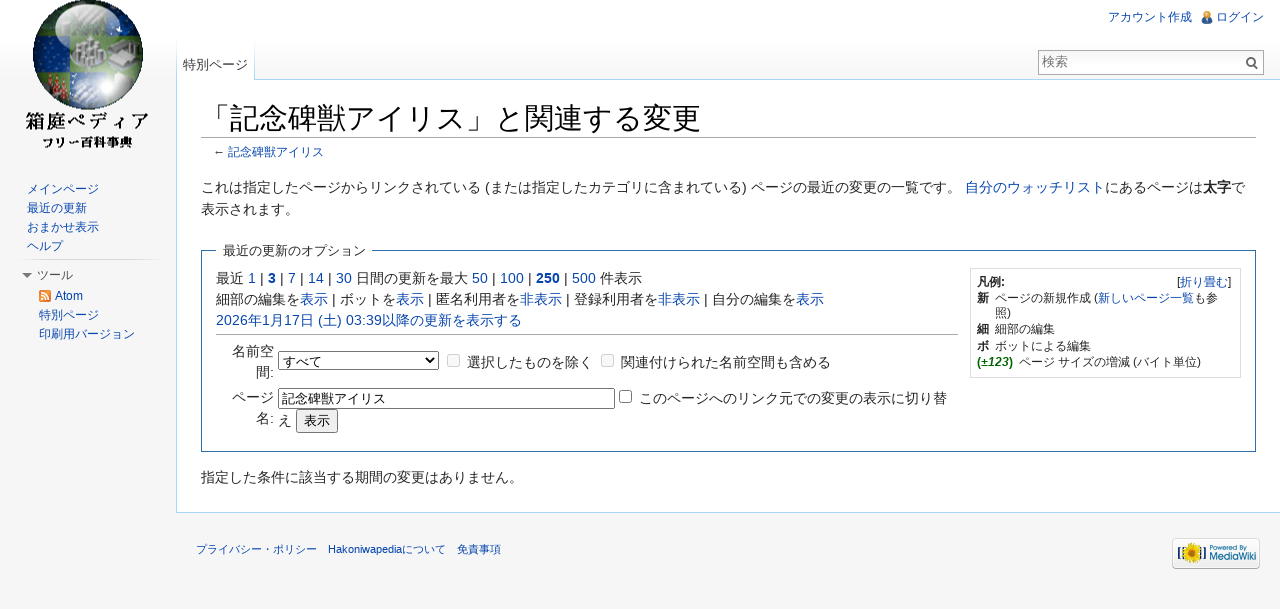

--- FILE ---
content_type: text/html; charset=UTF-8
request_url: https://hakopedia.uhyohyo.net/w/index.php?title=%E7%89%B9%E5%88%A5:%E9%96%A2%E9%80%A3%E3%83%9A%E3%83%BC%E3%82%B8%E3%81%AE%E6%9B%B4%E6%96%B0%E7%8A%B6%E6%B3%81&hideminor=1&hidemyself=1&days=3&limit=250&target=%E8%A8%98%E5%BF%B5%E7%A2%91%E7%8D%A3%E3%82%A2%E3%82%A4%E3%83%AA%E3%82%B9
body_size: 5990
content:
<!DOCTYPE html>
<html lang="ja" dir="ltr" class="client-nojs">
<head>
<meta charset="UTF-8" />
<title>「記念碑獣アイリス」と関連する変更 - Hakoniwapedia</title>
<meta http-equiv="X-UA-Compatible" content="IE=EDGE" />
<meta name="generator" content="MediaWiki 1.23.5" />
<meta name="robots" content="noindex,nofollow" />
<link rel="shortcut icon" href="/favicon.ico" />
<link rel="search" type="application/opensearchdescription+xml" href="/w/opensearch_desc.php" title="Hakoniwapedia (ja)" />
<link rel="EditURI" type="application/rsd+xml" href="https://hakopedia.uhyohyo.net/w/api.php?action=rsd" />
<link rel="alternate" type="application/atom+xml" title="「特別:関連ページの更新状況」のAtomフィード" href="/w/api.php?hideminor=1&amp;hidebots=1&amp;hidemyself=1&amp;days=3&amp;limit=50&amp;target=%E8%A8%98%E5%BF%B5%E7%A2%91%E7%8D%A3%E3%82%A2%E3%82%A4%E3%83%AA%E3%82%B9&amp;action=feedrecentchanges&amp;feedformat=atom" />
<link rel="alternate" type="application/atom+xml" title="HakoniwapediaのAtomフィード" href="/w/index.php?title=%E7%89%B9%E5%88%A5:%E6%9C%80%E8%BF%91%E3%81%AE%E6%9B%B4%E6%96%B0&amp;feed=atom" />
<link rel="stylesheet" href="https://hakopedia.uhyohyo.net/w/load.php?debug=false&amp;lang=ja&amp;modules=mediawiki.legacy.commonPrint%2Cshared%7Cmediawiki.skinning.interface%7Cmediawiki.special.changeslist%7Cmediawiki.special.changeslist.legend%7Cmediawiki.ui.button%7Cskins.vector.styles&amp;only=styles&amp;skin=vector&amp;*" />
<meta name="ResourceLoaderDynamicStyles" content="" />
<style>a:lang(ar),a:lang(kk-arab),a:lang(mzn),a:lang(ps),a:lang(ur){text-decoration:none}
/* cache key: hakopedia:resourceloader:filter:minify-css:7:ad7c5c22bd48606ca6554bed9a88f70f */</style>
<script src="https://hakopedia.uhyohyo.net/w/load.php?debug=false&amp;lang=ja&amp;modules=startup&amp;only=scripts&amp;skin=vector&amp;*"></script>
<script>if(window.mw){
mw.config.set({"wgCanonicalNamespace":"Special","wgCanonicalSpecialPageName":"Recentchangeslinked","wgNamespaceNumber":-1,"wgPageName":"特別:関連ページの更新状況","wgTitle":"関連ページの更新状況","wgCurRevisionId":0,"wgRevisionId":0,"wgArticleId":0,"wgIsArticle":false,"wgIsRedirect":false,"wgAction":"view","wgUserName":null,"wgUserGroups":["*"],"wgCategories":[],"wgBreakFrames":true,"wgPageContentLanguage":"ja","wgPageContentModel":"wikitext","wgSeparatorTransformTable":["",""],"wgDigitTransformTable":["",""],"wgDefaultDateFormat":"ja","wgMonthNames":["","1月","2月","3月","4月","5月","6月","7月","8月","9月","10月","11月","12月"],"wgMonthNamesShort":["","1月","2月","3月","4月","5月","6月","7月","8月","9月","10月","11月","12月"],"wgRelevantPageName":"特別:関連ページの更新状況","wgIsProbablyEditable":false,"wgWikiEditorEnabledModules":{"toolbar":false,"dialogs":false,"hidesig":true,"preview":false,"previewDialog":false,"publish":false},"wgCategoryTreePageCategoryOptions":"{\"mode\":0,\"hideprefix\":20,\"showcount\":true,\"namespaces\":false}"});
}</script><script>if(window.mw){
mw.loader.implement("user.options",function($,jQuery){mw.user.options.set({"ccmeonemails":0,"cols":80,"date":"default","diffonly":0,"disablemail":0,"editfont":"default","editondblclick":0,"editsectiononrightclick":0,"enotifminoredits":0,"enotifrevealaddr":0,"enotifusertalkpages":1,"enotifwatchlistpages":1,"extendwatchlist":0,"fancysig":0,"forceeditsummary":0,"gender":"unknown","hideminor":0,"hidepatrolled":0,"imagesize":2,"math":1,"minordefault":0,"newpageshidepatrolled":0,"nickname":"","norollbackdiff":0,"numberheadings":0,"previewonfirst":0,"previewontop":1,"rcdays":7,"rclimit":50,"rows":25,"showhiddencats":0,"shownumberswatching":1,"showtoolbar":1,"skin":"vector","stubthreshold":0,"thumbsize":2,"underline":2,"uselivepreview":0,"usenewrc":0,"watchcreations":1,"watchdefault":1,"watchdeletion":0,"watchlistdays":3,"watchlisthideanons":0,"watchlisthidebots":0,"watchlisthideliu":0,"watchlisthideminor":0,"watchlisthideown":0,"watchlisthidepatrolled":0,"watchmoves":0,"wllimit":250,
"useeditwarning":1,"prefershttps":1,"language":"ja","variant-gan":"gan","variant-iu":"iu","variant-kk":"kk","variant-ku":"ku","variant-shi":"shi","variant-sr":"sr","variant-tg":"tg","variant-uz":"uz","variant-zh":"zh","searchNs0":true,"searchNs1":false,"searchNs2":false,"searchNs3":false,"searchNs4":false,"searchNs5":false,"searchNs6":false,"searchNs7":false,"searchNs8":false,"searchNs9":false,"searchNs10":false,"searchNs11":false,"searchNs12":false,"searchNs13":false,"searchNs14":false,"searchNs15":false,"variant":"ja"});},{},{});mw.loader.implement("user.tokens",function($,jQuery){mw.user.tokens.set({"editToken":"+\\","patrolToken":false,"watchToken":false});},{},{});
/* cache key: hakopedia:resourceloader:filter:minify-js:7:4d97328b4d70439849709ed60f3760f2 */
}</script>
<script>if(window.mw){
mw.loader.load(["mediawiki.special.recentchanges","mediawiki.page.startup","mediawiki.legacy.wikibits","mediawiki.legacy.ajax","skins.vector.js"]);
}</script>
<!--[if lt IE 7]><style type="text/css">body{behavior:url("/w/skins/vector/csshover.min.htc")}</style><![endif]--></head>
<body class="mediawiki ltr sitedir-ltr ns--1 ns-special mw-special-Recentchangeslinked page-特別_関連ページの更新状況 skin-vector action-view vector-animateLayout">
		<div id="mw-page-base" class="noprint"></div>
		<div id="mw-head-base" class="noprint"></div>
		<div id="content" class="mw-body" role="main">
			<a id="top"></a>
			<div id="mw-js-message" style="display:none;"></div>
						<h1 id="firstHeading" class="firstHeading" lang="ja"><span dir="auto">「記念碑獣アイリス」と関連する変更</span></h1>
						<div id="bodyContent">
								<div id="contentSub">← <a href="/wiki/%E8%A8%98%E5%BF%B5%E7%A2%91%E7%8D%A3%E3%82%A2%E3%82%A4%E3%83%AA%E3%82%B9" title="記念碑獣アイリス">記念碑獣アイリス</a></div>
												<div id="jump-to-nav" class="mw-jump">
					移動:					<a href="#mw-navigation">案内</a>、					<a href="#p-search">検索</a>
				</div>
				<div id="mw-content-text"><div class="mw-specialpage-summary">
<p>これは指定したページからリンクされている (または指定したカテゴリに含まれている) ページの最近の変更の一覧です。
<a href="/wiki/%E7%89%B9%E5%88%A5:%E3%82%A6%E3%82%A9%E3%83%83%E3%83%81%E3%83%AA%E3%82%B9%E3%83%88" title="特別:ウォッチリスト">自分のウォッチリスト</a>にあるページは<strong>太字</strong>で表示されます。
</p>
</div>
<fieldset class="rcoptions">
<legend>最近の更新のオプション</legend>
<div class="mw-changeslist-legend"><b>凡例:</b><div class="mw-collapsible-content"><dl>
<dt class="newpage">新</dt>
<dd>ページの新規作成 (<a href="/wiki/%E7%89%B9%E5%88%A5:%E6%96%B0%E3%81%97%E3%81%84%E3%83%9A%E3%83%BC%E3%82%B8" title="特別:新しいページ">新しいページ一覧</a>も参照)</dd>
<dt class="minoredit">細</dt>
<dd>細部の編集</dd>
<dt class="botedit">ボ</dt>
<dd>ボットによる編集</dd>
<dt class="mw-plusminus-pos">(<em>±123</em>)</dt>
<dd class="mw-changeslist-legend-plusminus">ページ サイズの増減 (バイト単位)</dd>
</dl>
</div></div>
最近 <a href="/w/index.php?title=%E7%89%B9%E5%88%A5:%E9%96%A2%E9%80%A3%E3%83%9A%E3%83%BC%E3%82%B8%E3%81%AE%E6%9B%B4%E6%96%B0%E7%8A%B6%E6%B3%81&amp;days=1&amp;from=&amp;hideminor=1&amp;hidemyself=1&amp;limit=250&amp;target=%E8%A8%98%E5%BF%B5%E7%A2%91%E7%8D%A3%E3%82%A2%E3%82%A4%E3%83%AA%E3%82%B9" title="特別:関連ページの更新状況">1</a> | <a href="/w/index.php?title=%E7%89%B9%E5%88%A5:%E9%96%A2%E9%80%A3%E3%83%9A%E3%83%BC%E3%82%B8%E3%81%AE%E6%9B%B4%E6%96%B0%E7%8A%B6%E6%B3%81&amp;days=3&amp;from=&amp;hideminor=1&amp;hidemyself=1&amp;limit=250&amp;target=%E8%A8%98%E5%BF%B5%E7%A2%91%E7%8D%A3%E3%82%A2%E3%82%A4%E3%83%AA%E3%82%B9" title="特別:関連ページの更新状況"><strong>3</strong></a> | <a href="/w/index.php?title=%E7%89%B9%E5%88%A5:%E9%96%A2%E9%80%A3%E3%83%9A%E3%83%BC%E3%82%B8%E3%81%AE%E6%9B%B4%E6%96%B0%E7%8A%B6%E6%B3%81&amp;days=7&amp;from=&amp;hideminor=1&amp;hidemyself=1&amp;limit=250&amp;target=%E8%A8%98%E5%BF%B5%E7%A2%91%E7%8D%A3%E3%82%A2%E3%82%A4%E3%83%AA%E3%82%B9" title="特別:関連ページの更新状況">7</a> | <a href="/w/index.php?title=%E7%89%B9%E5%88%A5:%E9%96%A2%E9%80%A3%E3%83%9A%E3%83%BC%E3%82%B8%E3%81%AE%E6%9B%B4%E6%96%B0%E7%8A%B6%E6%B3%81&amp;days=14&amp;from=&amp;hideminor=1&amp;hidemyself=1&amp;limit=250&amp;target=%E8%A8%98%E5%BF%B5%E7%A2%91%E7%8D%A3%E3%82%A2%E3%82%A4%E3%83%AA%E3%82%B9" title="特別:関連ページの更新状況">14</a> | <a href="/w/index.php?title=%E7%89%B9%E5%88%A5:%E9%96%A2%E9%80%A3%E3%83%9A%E3%83%BC%E3%82%B8%E3%81%AE%E6%9B%B4%E6%96%B0%E7%8A%B6%E6%B3%81&amp;days=30&amp;from=&amp;hideminor=1&amp;hidemyself=1&amp;limit=250&amp;target=%E8%A8%98%E5%BF%B5%E7%A2%91%E7%8D%A3%E3%82%A2%E3%82%A4%E3%83%AA%E3%82%B9" title="特別:関連ページの更新状況">30</a> 日間の更新を最大 <a href="/w/index.php?title=%E7%89%B9%E5%88%A5:%E9%96%A2%E9%80%A3%E3%83%9A%E3%83%BC%E3%82%B8%E3%81%AE%E6%9B%B4%E6%96%B0%E7%8A%B6%E6%B3%81&amp;limit=50&amp;hideminor=1&amp;hidemyself=1&amp;days=3&amp;target=%E8%A8%98%E5%BF%B5%E7%A2%91%E7%8D%A3%E3%82%A2%E3%82%A4%E3%83%AA%E3%82%B9" title="特別:関連ページの更新状況">50</a> | <a href="/w/index.php?title=%E7%89%B9%E5%88%A5:%E9%96%A2%E9%80%A3%E3%83%9A%E3%83%BC%E3%82%B8%E3%81%AE%E6%9B%B4%E6%96%B0%E7%8A%B6%E6%B3%81&amp;limit=100&amp;hideminor=1&amp;hidemyself=1&amp;days=3&amp;target=%E8%A8%98%E5%BF%B5%E7%A2%91%E7%8D%A3%E3%82%A2%E3%82%A4%E3%83%AA%E3%82%B9" title="特別:関連ページの更新状況">100</a> | <a href="/w/index.php?title=%E7%89%B9%E5%88%A5:%E9%96%A2%E9%80%A3%E3%83%9A%E3%83%BC%E3%82%B8%E3%81%AE%E6%9B%B4%E6%96%B0%E7%8A%B6%E6%B3%81&amp;limit=250&amp;hideminor=1&amp;hidemyself=1&amp;days=3&amp;target=%E8%A8%98%E5%BF%B5%E7%A2%91%E7%8D%A3%E3%82%A2%E3%82%A4%E3%83%AA%E3%82%B9" title="特別:関連ページの更新状況"><strong>250</strong></a> | <a href="/w/index.php?title=%E7%89%B9%E5%88%A5:%E9%96%A2%E9%80%A3%E3%83%9A%E3%83%BC%E3%82%B8%E3%81%AE%E6%9B%B4%E6%96%B0%E7%8A%B6%E6%B3%81&amp;limit=500&amp;hideminor=1&amp;hidemyself=1&amp;days=3&amp;target=%E8%A8%98%E5%BF%B5%E7%A2%91%E7%8D%A3%E3%82%A2%E3%82%A4%E3%83%AA%E3%82%B9" title="特別:関連ページの更新状況">500</a> 件表示<br />細部の編集を<a href="/w/index.php?title=%E7%89%B9%E5%88%A5:%E9%96%A2%E9%80%A3%E3%83%9A%E3%83%BC%E3%82%B8%E3%81%AE%E6%9B%B4%E6%96%B0%E7%8A%B6%E6%B3%81&amp;hideminor=0&amp;hidemyself=1&amp;days=3&amp;limit=250&amp;target=%E8%A8%98%E5%BF%B5%E7%A2%91%E7%8D%A3%E3%82%A2%E3%82%A4%E3%83%AA%E3%82%B9" title="特別:関連ページの更新状況">表示</a> | ボットを<a href="/w/index.php?title=%E7%89%B9%E5%88%A5:%E9%96%A2%E9%80%A3%E3%83%9A%E3%83%BC%E3%82%B8%E3%81%AE%E6%9B%B4%E6%96%B0%E7%8A%B6%E6%B3%81&amp;hidebots=0&amp;hideminor=1&amp;hidemyself=1&amp;days=3&amp;limit=250&amp;target=%E8%A8%98%E5%BF%B5%E7%A2%91%E7%8D%A3%E3%82%A2%E3%82%A4%E3%83%AA%E3%82%B9" title="特別:関連ページの更新状況">表示</a> | 匿名利用者を<a href="/w/index.php?title=%E7%89%B9%E5%88%A5:%E9%96%A2%E9%80%A3%E3%83%9A%E3%83%BC%E3%82%B8%E3%81%AE%E6%9B%B4%E6%96%B0%E7%8A%B6%E6%B3%81&amp;hideanons=1&amp;hideminor=1&amp;hidemyself=1&amp;days=3&amp;limit=250&amp;target=%E8%A8%98%E5%BF%B5%E7%A2%91%E7%8D%A3%E3%82%A2%E3%82%A4%E3%83%AA%E3%82%B9" title="特別:関連ページの更新状況">非表示</a> | 登録利用者を<a href="/w/index.php?title=%E7%89%B9%E5%88%A5:%E9%96%A2%E9%80%A3%E3%83%9A%E3%83%BC%E3%82%B8%E3%81%AE%E6%9B%B4%E6%96%B0%E7%8A%B6%E6%B3%81&amp;hideliu=1&amp;hideminor=1&amp;hidemyself=1&amp;days=3&amp;limit=250&amp;target=%E8%A8%98%E5%BF%B5%E7%A2%91%E7%8D%A3%E3%82%A2%E3%82%A4%E3%83%AA%E3%82%B9" title="特別:関連ページの更新状況">非表示</a> | 自分の編集を<a href="/w/index.php?title=%E7%89%B9%E5%88%A5:%E9%96%A2%E9%80%A3%E3%83%9A%E3%83%BC%E3%82%B8%E3%81%AE%E6%9B%B4%E6%96%B0%E7%8A%B6%E6%B3%81&amp;hidemyself=0&amp;hideminor=1&amp;days=3&amp;limit=250&amp;target=%E8%A8%98%E5%BF%B5%E7%A2%91%E7%8D%A3%E3%82%A2%E3%82%A4%E3%83%AA%E3%82%B9" title="特別:関連ページの更新状況">表示</a><br /><a href="/w/index.php?title=%E7%89%B9%E5%88%A5:%E9%96%A2%E9%80%A3%E3%83%9A%E3%83%BC%E3%82%B8%E3%81%AE%E6%9B%B4%E6%96%B0%E7%8A%B6%E6%B3%81&amp;from=20260117033954&amp;hideminor=1&amp;hidemyself=1&amp;days=3&amp;limit=250&amp;target=%E8%A8%98%E5%BF%B5%E7%A2%91%E7%8D%A3%E3%82%A2%E3%82%A4%E3%83%AA%E3%82%B9" title="特別:関連ページの更新状況">2026年1月17日 (土) 03:39以降の更新を表示する</a>
<hr />
<form action="/w/index.php"><table class="mw-recentchanges-table"><tr><td class="mw-label mw-namespace-label"><label for="namespace">名前空間:</label></td><td class="mw-input"><select id="namespace" name="namespace">
<option value="" selected="">すべて</option>
<option value="0">（標準）</option>
<option value="1">トーク</option>
<option value="2">利用者</option>
<option value="3">利用者・トーク</option>
<option value="4">Hakoniwapedia</option>
<option value="5">Hakoniwapedia・トーク</option>
<option value="6">ファイル</option>
<option value="7">ファイル・トーク</option>
<option value="8">MediaWiki</option>
<option value="9">MediaWiki・トーク</option>
<option value="10">テンプレート</option>
<option value="11">テンプレート・トーク</option>
<option value="12">ヘルプ</option>
<option value="13">ヘルプ・トーク</option>
<option value="14">カテゴリ</option>
<option value="15">カテゴリ・トーク</option>
</select> <input name="invert" type="checkbox" value="1" id="nsinvert" title="選択した名前空間 (チェックを入れている場合は、関連付けられた名前空間も含む) のページの変更を非表示にするには、このボックスにチェックを入れる" />&#160;<label for="nsinvert" title="選択した名前空間 (チェックを入れている場合は、関連付けられた名前空間も含む) のページの変更を非表示にするには、このボックスにチェックを入れる">選択したものを除く</label> <input name="associated" type="checkbox" value="1" id="nsassociated" title="選択した名前空間に関連付けられたトークページ (逆にトークページの名前空間を選択した場合も同様) の名前空間も含めるには、このボックスにチェックを入れる" />&#160;<label for="nsassociated" title="選択した名前空間に関連付けられたトークページ (逆にトークページの名前空間を選択した場合も同様) の名前空間も含めるには、このボックスにチェックを入れる">関連付けられた名前空間も含める</label></td></tr><tr><td class="mw-label mw-target-label">ページ名:</td><td class="mw-input"><input name="target" size="40" value="記念碑獣アイリス" /><input name="showlinkedto" type="checkbox" value="1" id="showlinkedto" /> <label for="showlinkedto">このページへのリンク元での変更の表示に切り替え</label> <input type="submit" value="表示" /></td></tr></table><input type="hidden" value="1" name="hideminor" /><input type="hidden" value="1" name="hidemyself" /><input type="hidden" value="3" name="days" /><input type="hidden" value="250" name="limit" /><input type="hidden" value="特別:関連ページの更新状況" name="title" /></form>
</fieldset>
<div class="mw-changeslist-empty">指定した条件に該当する期間の変更はありません。</div></div>								<div class="printfooter">
				「<a href="https://hakopedia.uhyohyo.net/wiki/特別:関連ページの更新状況">https://hakopedia.uhyohyo.net/wiki/特別:関連ページの更新状況</a>」から取得				</div>
												<div id='catlinks' class='catlinks catlinks-allhidden'></div>												<div class="visualClear"></div>
							</div>
		</div>
		<div id="mw-navigation">
			<h2>案内メニュー</h2>
			<div id="mw-head">
				<div id="p-personal" role="navigation" class="" aria-labelledby="p-personal-label">
	<h3 id="p-personal-label">個人用ツール</h3>
	<ul>
<li id="pt-createaccount"><a href="/w/index.php?title=%E7%89%B9%E5%88%A5:%E3%83%AD%E3%82%B0%E3%82%A4%E3%83%B3&amp;returnto=%E7%89%B9%E5%88%A5%3A%E9%96%A2%E9%80%A3%E3%83%9A%E3%83%BC%E3%82%B8%E3%81%AE%E6%9B%B4%E6%96%B0%E7%8A%B6%E6%B3%81&amp;returntoquery=hideminor%3D1%26hidemyself%3D1%26days%3D3%26limit%3D250%26target%3D%25E8%25A8%2598%25E5%25BF%25B5%25E7%25A2%2591%25E7%258D%25A3%25E3%2582%25A2%25E3%2582%25A4%25E3%2583%25AA%25E3%2582%25B9&amp;type=signup">アカウント作成</a></li><li id="pt-login"><a href="/w/index.php?title=%E7%89%B9%E5%88%A5:%E3%83%AD%E3%82%B0%E3%82%A4%E3%83%B3&amp;returnto=%E7%89%B9%E5%88%A5%3A%E9%96%A2%E9%80%A3%E3%83%9A%E3%83%BC%E3%82%B8%E3%81%AE%E6%9B%B4%E6%96%B0%E7%8A%B6%E6%B3%81&amp;returntoquery=hideminor%3D1%26hidemyself%3D1%26days%3D3%26limit%3D250%26target%3D%25E8%25A8%2598%25E5%25BF%25B5%25E7%25A2%2591%25E7%258D%25A3%25E3%2582%25A2%25E3%2582%25A4%25E3%2583%25AA%25E3%2582%25B9" title="ログインすることを推奨します。ただし、必須ではありません。 [o]" accesskey="o">ログイン</a></li>	</ul>
</div>
				<div id="left-navigation">
					<div id="p-namespaces" role="navigation" class="vectorTabs" aria-labelledby="p-namespaces-label">
	<h3 id="p-namespaces-label">名前空間</h3>
	<ul>
					<li  id="ca-nstab-special" class="selected"><span><a href="/w/index.php?title=%E7%89%B9%E5%88%A5:%E9%96%A2%E9%80%A3%E3%83%9A%E3%83%BC%E3%82%B8%E3%81%AE%E6%9B%B4%E6%96%B0%E7%8A%B6%E6%B3%81&amp;hideminor=1&amp;hidemyself=1&amp;days=3&amp;limit=250&amp;target=%E8%A8%98%E5%BF%B5%E7%A2%91%E7%8D%A3%E3%82%A2%E3%82%A4%E3%83%AA%E3%82%B9"  title="これは特別ページです。編集はできません。">特別ページ</a></span></li>
			</ul>
</div>
<div id="p-variants" role="navigation" class="vectorMenu emptyPortlet" aria-labelledby="p-variants-label">
	<h3 id="mw-vector-current-variant">
		</h3>
	<h3 id="p-variants-label"><span>変種</span><a href="#"></a></h3>
	<div class="menu">
		<ul>
					</ul>
	</div>
</div>
				</div>
				<div id="right-navigation">
					<div id="p-views" role="navigation" class="vectorTabs emptyPortlet" aria-labelledby="p-views-label">
	<h3 id="p-views-label">表示</h3>
	<ul>
			</ul>
</div>
<div id="p-cactions" role="navigation" class="vectorMenu emptyPortlet" aria-labelledby="p-cactions-label">
	<h3 id="p-cactions-label"><span>操作</span><a href="#"></a></h3>
	<div class="menu">
		<ul>
					</ul>
	</div>
</div>
<div id="p-search" role="search">
	<h3><label for="searchInput">検索</label></h3>
	<form action="/w/index.php" id="searchform">
					<div id="simpleSearch">
					<input type="search" name="search" placeholder="検索" title="Hakoniwapedia内を検索する [f]" accesskey="f" id="searchInput" /><input type="hidden" value="特別:検索" name="title" /><input type="submit" name="fulltext" value="検索" title="この文字列が含まれるページを探す" id="mw-searchButton" class="searchButton mw-fallbackSearchButton" /><input type="submit" name="go" value="表示" title="厳密に一致する名前のページが存在すれば、そのページへ移動する" id="searchButton" class="searchButton" />		</div>
	</form>
</div>
				</div>
			</div>
			<div id="mw-panel">
					<div id="p-logo" role="banner"><a style="background-image: url(/w/skins/common/images/wiki.png);" href="/wiki/%E3%83%A1%E3%82%A4%E3%83%B3%E3%83%9A%E3%83%BC%E3%82%B8"  title="メインページに移動する"></a></div>
				<div class="portal" role="navigation" id='p-navigation' aria-labelledby='p-navigation-label'>
	<h3 id='p-navigation-label'>案内</h3>
	<div class="body">
		<ul>
			<li id="n-mainpage-description"><a href="/wiki/%E3%83%A1%E3%82%A4%E3%83%B3%E3%83%9A%E3%83%BC%E3%82%B8" title="メインページに移動する [z]" accesskey="z">メインページ</a></li>
			<li id="n-recentchanges"><a href="/wiki/%E7%89%B9%E5%88%A5:%E6%9C%80%E8%BF%91%E3%81%AE%E6%9B%B4%E6%96%B0" title="このウィキにおける最近の更新の一覧 [r]" accesskey="r">最近の更新</a></li>
			<li id="n-randompage"><a href="/wiki/%E7%89%B9%E5%88%A5:%E3%81%8A%E3%81%BE%E3%81%8B%E3%81%9B%E8%A1%A8%E7%A4%BA" title="無作為に選択されたページを読み込む [x]" accesskey="x">おまかせ表示</a></li>
			<li id="n-help"><a href="https://www.mediawiki.org/wiki/Special:MyLanguage/Help:Contents" title="情報を得る場所">ヘルプ</a></li>
		</ul>
	</div>
</div>
<div class="portal" role="navigation" id='p-tb' aria-labelledby='p-tb-label'>
	<h3 id='p-tb-label'>ツール</h3>
	<div class="body">
		<ul>
			<li id="feedlinks"><a href="/w/api.php?hideminor=1&amp;hidebots=1&amp;hidemyself=1&amp;days=3&amp;limit=50&amp;target=%E8%A8%98%E5%BF%B5%E7%A2%91%E7%8D%A3%E3%82%A2%E3%82%A4%E3%83%AA%E3%82%B9&amp;action=feedrecentchanges&amp;feedformat=atom" id="feed-atom" rel="alternate" type="application/atom+xml" class="feedlink" title="このページのAtomフィード">Atom</a></li>
			<li id="t-specialpages"><a href="/wiki/%E7%89%B9%E5%88%A5:%E7%89%B9%E5%88%A5%E3%83%9A%E3%83%BC%E3%82%B8%E4%B8%80%E8%A6%A7" title="特別ページの一覧 [q]" accesskey="q">特別ページ</a></li>
			<li id="t-print"><a href="/w/index.php?title=%E7%89%B9%E5%88%A5:%E9%96%A2%E9%80%A3%E3%83%9A%E3%83%BC%E3%82%B8%E3%81%AE%E6%9B%B4%E6%96%B0%E7%8A%B6%E6%B3%81&amp;hideminor=1&amp;hidemyself=1&amp;days=3&amp;limit=250&amp;target=%E8%A8%98%E5%BF%B5%E7%A2%91%E7%8D%A3%E3%82%A2%E3%82%A4%E3%83%AA%E3%82%B9&amp;printable=yes" rel="alternate" title="このページの印刷用ページ [p]" accesskey="p">印刷用バージョン</a></li>
		</ul>
	</div>
</div>
			</div>
		</div>
		<div id="footer" role="contentinfo">
							<ul id="footer-places">
											<li id="footer-places-privacy"><a href="/wiki/Hakoniwapedia:%E3%83%97%E3%83%A9%E3%82%A4%E3%83%90%E3%82%B7%E3%83%BC%E3%83%BB%E3%83%9D%E3%83%AA%E3%82%B7%E3%83%BC" title="Hakoniwapedia:プライバシー・ポリシー">プライバシー・ポリシー</a></li>
											<li id="footer-places-about"><a href="/wiki/Hakoniwapedia:Hakoniwapedia%E3%81%AB%E3%81%A4%E3%81%84%E3%81%A6" title="Hakoniwapedia:Hakoniwapediaについて">Hakoniwapediaについて</a></li>
											<li id="footer-places-disclaimer"><a href="/wiki/Hakoniwapedia:%E5%85%8D%E8%B2%AC%E4%BA%8B%E9%A0%85" title="Hakoniwapedia:免責事項">免責事項</a></li>
									</ul>
										<ul id="footer-icons" class="noprint">
					<li id="footer-poweredbyico">
						<a href="//www.mediawiki.org/"><img src="/w/skins/common/images/poweredby_mediawiki_88x31.png" alt="Powered by MediaWiki" width="88" height="31" /></a>
					</li>
				</ul>
						<div style="clear:both"></div>
		</div>
		<script>/*<![CDATA[*/window.jQuery && jQuery.ready();/*]]>*/</script><script>if(window.mw){
mw.loader.state({"site":"ready","user":"ready","user.groups":"ready"});
}</script>
<script>if(window.mw){
mw.loader.load(["mediawiki.special.changeslist.legend.js","mediawiki.user","mediawiki.hidpi","mediawiki.page.ready","mediawiki.searchSuggest","skins.vector.collapsibleNav"],null,true);
}</script>
<script>if(window.mw){
mw.config.set({"wgBackendResponseTime":180});
}</script>
	</body>
</html>


--- FILE ---
content_type: text/javascript; charset=utf-8
request_url: https://hakopedia.uhyohyo.net/w/load.php?debug=false&lang=ja&modules=startup&only=scripts&skin=vector&*
body_size: 3778
content:
var mediaWikiLoadStart=(new Date()).getTime();function isCompatible(ua){if(ua===undefined){ua=navigator.userAgent;}return!((ua.indexOf('MSIE')!==-1&&parseFloat(ua.split('MSIE')[1])<6)||(ua.indexOf('Firefox/')!==-1&&parseFloat(ua.split('Firefox/')[1])<3)||ua.match(/BlackBerry[^\/]*\/[1-5]\./)||ua.match(/webOS\/1\.[0-4]/)||ua.match(/PlayStation/i)||ua.match(/SymbianOS|Series60/)||ua.match(/NetFront/)||ua.match(/Opera Mini/)||ua.match(/S40OviBrowser/)||(ua.match(/Glass/)&&ua.match(/Android/)));}var startUp=function(){mw.config=new mw.Map(true);mw.loader.addSource({"local":{"loadScript":"/w/load.php","apiScript":"/w/api.php"}});mw.loader.register([["site","1768621194",[],"site"],["noscript","1768621194",[],"noscript"],["startup","1768621194",[],"startup"],["filepage","1768621194"],["user.groups","1768621194",[],"user"],["user","1768621194",[],"user"],["user.cssprefs","1539265481",["mediawiki.user"],"private"],["user.options","1539265481",[],"private"],["user.tokens","1539265481",[],
"private"],["mediawiki.language.data","1768621194",["mediawiki.language.init"]],["mediawiki.skinning.elements","1768621194"],["mediawiki.skinning.content","1768621194"],["mediawiki.skinning.interface","1768621194"],["skins.cologneblue","1768621194"],["skins.modern","1768621194"],["skins.vector.styles","1768621194"],["skins.monobook.styles","1768621194"],["skins.vector.js","1768621194",["jquery.throttle-debounce"]],["skins.vector.collapsibleNav","1768621194",["jquery.client","jquery.cookie","jquery.tabIndex"]],["jquery","1768621194"],["jquery.appear","1768621194"],["jquery.arrowSteps","1768621194"],["jquery.async","1768621194"],["jquery.autoEllipsis","1768621194",["jquery.highlightText"]],["jquery.badge","1768621194",["mediawiki.language"]],["jquery.byteLength","1768621194"],["jquery.byteLimit","1768621194",["jquery.byteLength"]],["jquery.checkboxShiftClick","1768621194"],["jquery.chosen","1768621194"],["jquery.client","1768621194"],["jquery.color","1768621194",["jquery.colorUtil"]],[
"jquery.colorUtil","1768621194"],["jquery.cookie","1768621194"],["jquery.delayedBind","1768621194"],["jquery.expandableField","1768621194"],["jquery.farbtastic","1768621194",["jquery.colorUtil"]],["jquery.footHovzer","1768621194"],["jquery.form","1768621194"],["jquery.fullscreen","1768621194"],["jquery.getAttrs","1768621194"],["jquery.hidpi","1768621194"],["jquery.highlightText","1768621194",["jquery.mwExtension"]],["jquery.hoverIntent","1768621194"],["jquery.json","1768621194"],["jquery.localize","1768621194"],["jquery.makeCollapsible","1768621194"],["jquery.mockjax","1768621194"],["jquery.mw-jump","1768621194"],["jquery.mwExtension","1768621194"],["jquery.placeholder","1768621194"],["jquery.qunit","1768621194"],["jquery.qunit.completenessTest","1768621194",["jquery.qunit"]],["jquery.spinner","1768621194"],["jquery.jStorage","1768621194",["jquery.json"]],["jquery.suggestions","1768621194",["jquery.highlightText"]],["jquery.tabIndex","1768621194"],["jquery.tablesorter","1768621194",[
"jquery.mwExtension","mediawiki.language.months"]],["jquery.textSelection","1768621194",["jquery.client"]],["jquery.throttle-debounce","1768621194"],["jquery.validate","1768621194"],["jquery.xmldom","1768621194"],["jquery.tipsy","1768621194"],["jquery.ui.core","1768621194",[],"jquery.ui"],["jquery.ui.widget","1768621194",[],"jquery.ui"],["jquery.ui.mouse","1768621194",["jquery.ui.widget"],"jquery.ui"],["jquery.ui.position","1768621194",[],"jquery.ui"],["jquery.ui.draggable","1768621194",["jquery.ui.core","jquery.ui.mouse","jquery.ui.widget"],"jquery.ui"],["jquery.ui.droppable","1768621194",["jquery.ui.core","jquery.ui.draggable","jquery.ui.mouse","jquery.ui.widget"],"jquery.ui"],["jquery.ui.resizable","1768621194",["jquery.ui.core","jquery.ui.mouse","jquery.ui.widget"],"jquery.ui"],["jquery.ui.selectable","1768621194",["jquery.ui.core","jquery.ui.mouse","jquery.ui.widget"],"jquery.ui"],["jquery.ui.sortable","1768621194",["jquery.ui.core","jquery.ui.mouse","jquery.ui.widget"],
"jquery.ui"],["jquery.ui.accordion","1768621194",["jquery.ui.core","jquery.ui.widget"],"jquery.ui"],["jquery.ui.autocomplete","1768621194",["jquery.ui.core","jquery.ui.position","jquery.ui.widget"],"jquery.ui"],["jquery.ui.button","1768621194",["jquery.ui.core","jquery.ui.widget"],"jquery.ui"],["jquery.ui.datepicker","1768621194",["jquery.ui.core"],"jquery.ui"],["jquery.ui.dialog","1768621194",["jquery.ui.button","jquery.ui.core","jquery.ui.draggable","jquery.ui.mouse","jquery.ui.position","jquery.ui.resizable","jquery.ui.widget"],"jquery.ui"],["jquery.ui.progressbar","1768621194",["jquery.ui.core","jquery.ui.widget"],"jquery.ui"],["jquery.ui.slider","1768621194",["jquery.ui.core","jquery.ui.mouse","jquery.ui.widget"],"jquery.ui"],["jquery.ui.tabs","1768621194",["jquery.ui.core","jquery.ui.widget"],"jquery.ui"],["jquery.effects.core","1768621194",[],"jquery.ui"],["jquery.effects.blind","1768621194",["jquery.effects.core"],"jquery.ui"],["jquery.effects.bounce","1768621194",[
"jquery.effects.core"],"jquery.ui"],["jquery.effects.clip","1768621194",["jquery.effects.core"],"jquery.ui"],["jquery.effects.drop","1768621194",["jquery.effects.core"],"jquery.ui"],["jquery.effects.explode","1768621194",["jquery.effects.core"],"jquery.ui"],["jquery.effects.fade","1768621194",["jquery.effects.core"],"jquery.ui"],["jquery.effects.fold","1768621194",["jquery.effects.core"],"jquery.ui"],["jquery.effects.highlight","1768621194",["jquery.effects.core"],"jquery.ui"],["jquery.effects.pulsate","1768621194",["jquery.effects.core"],"jquery.ui"],["jquery.effects.scale","1768621194",["jquery.effects.core"],"jquery.ui"],["jquery.effects.shake","1768621194",["jquery.effects.core"],"jquery.ui"],["jquery.effects.slide","1768621194",["jquery.effects.core"],"jquery.ui"],["jquery.effects.transfer","1768621194",["jquery.effects.core"],"jquery.ui"],["moment","1768621194"],["mediawiki","1768621194"],["mediawiki.api","1768621194",["mediawiki.util"]],["mediawiki.api.category","1768621194",[
"mediawiki.Title","mediawiki.api"]],["mediawiki.api.edit","1768621194",["mediawiki.Title","mediawiki.api","user.tokens"]],["mediawiki.api.login","1768621194",["mediawiki.api"]],["mediawiki.api.parse","1768621194",["mediawiki.api"]],["mediawiki.api.watch","1768621194",["mediawiki.api","user.tokens"]],["mediawiki.debug","1768621194",["jquery.footHovzer","jquery.tipsy"]],["mediawiki.debug.init","1768621194",["mediawiki.debug"]],["mediawiki.feedback","1768621194",["jquery.ui.dialog","mediawiki.Title","mediawiki.api.edit","mediawiki.jqueryMsg"]],["mediawiki.hidpi","1768621194",["jquery.hidpi"]],["mediawiki.hlist","1768621194",["jquery.client"]],["mediawiki.htmlform","1768621194"],["mediawiki.icon","1768621194"],["mediawiki.inspect","1768621194",["jquery.byteLength","jquery.json"]],["mediawiki.notification","1768621194",["mediawiki.page.startup"]],["mediawiki.notify","1768621194"],["mediawiki.searchSuggest","1768621194",["jquery.client","jquery.placeholder","jquery.suggestions",
"mediawiki.api"]],["mediawiki.Title","1768621194",["jquery.byteLength","mediawiki.util"]],["mediawiki.toc","1768621194",["jquery.cookie"]],["mediawiki.Uri","1768621194"],["mediawiki.user","1768621194",["jquery.cookie","mediawiki.api","user.options","user.tokens"]],["mediawiki.util","1768621194",["jquery.client","jquery.mwExtension","mediawiki.notify","mediawiki.toc"]],["mediawiki.action.edit","1768621194",["jquery.byteLimit","jquery.textSelection","mediawiki.action.edit.styles"]],["mediawiki.action.edit.styles","1768621194"],["mediawiki.action.edit.collapsibleFooter","1768621194",["jquery.cookie","jquery.makeCollapsible","mediawiki.icon"]],["mediawiki.action.edit.preview","1768621194",["jquery.form","jquery.spinner","mediawiki.action.history.diff"]],["mediawiki.action.history","1768621194",[],"mediawiki.action.history"],["mediawiki.action.history.diff","1768621194",[],"mediawiki.action.history"],["mediawiki.action.view.dblClickEdit","1768621194",["mediawiki.page.startup",
"mediawiki.util"]],["mediawiki.action.view.metadata","1768621194"],["mediawiki.action.view.postEdit","1768621194",["jquery.cookie","mediawiki.jqueryMsg"]],["mediawiki.action.view.redirectToFragment","1768621194",["jquery.client"]],["mediawiki.action.view.rightClickEdit","1768621194"],["mediawiki.action.edit.editWarning","1768621194",["mediawiki.jqueryMsg"]],["mediawiki.action.watch.ajax","1539265481",["mediawiki.page.watch.ajax"]],["mediawiki.language","1768621194",["mediawiki.cldr","mediawiki.language.data"]],["mediawiki.cldr","1768621194",["mediawiki.libs.pluralruleparser"]],["mediawiki.libs.pluralruleparser","1768621194"],["mediawiki.language.init","1768621194"],["mediawiki.jqueryMsg","1768621194",["mediawiki.language","mediawiki.util"]],["mediawiki.language.months","1768621194",["mediawiki.language"]],["mediawiki.libs.jpegmeta","1768621194"],["mediawiki.page.gallery","1768621194"],["mediawiki.page.ready","1768621194",["jquery.checkboxShiftClick","jquery.makeCollapsible",
"jquery.mw-jump","jquery.placeholder","mediawiki.util"]],["mediawiki.page.startup","1768621194",["mediawiki.util"]],["mediawiki.page.patrol.ajax","1768621194",["jquery.spinner","mediawiki.Title","mediawiki.api","mediawiki.notify","mediawiki.page.startup","mediawiki.util","user.tokens"]],["mediawiki.page.watch.ajax","1768621194",["jquery.mwExtension","mediawiki.api.watch","mediawiki.notify","mediawiki.page.startup","mediawiki.util"]],["mediawiki.page.image.pagination","1768621194",["jquery.spinner","mediawiki.Uri","mediawiki.util"]],["mediawiki.special","1768621194"],["mediawiki.special.block","1768621194",["mediawiki.util"]],["mediawiki.special.changeemail","1768621194",["mediawiki.util"]],["mediawiki.special.changeslist","1768621194"],["mediawiki.special.changeslist.legend","1768621194"],["mediawiki.special.changeslist.legend.js","1768621194",["jquery.cookie","jquery.makeCollapsible"]],["mediawiki.special.changeslist.enhanced","1768621194"],["mediawiki.special.movePage","1768621194",[
"jquery.byteLimit"]],["mediawiki.special.pagesWithProp","1768621194"],["mediawiki.special.preferences","1768621194",["mediawiki.language"]],["mediawiki.special.recentchanges","1768621194",["mediawiki.special"]],["mediawiki.special.search","1768621194"],["mediawiki.special.undelete","1768621194"],["mediawiki.special.upload","1768621194",["mediawiki.libs.jpegmeta","mediawiki.util"]],["mediawiki.special.userlogin.common.styles","1768621194"],["mediawiki.special.userlogin.signup.styles","1768621194"],["mediawiki.special.userlogin.login.styles","1768621194"],["mediawiki.special.userlogin.common.js","1768621194"],["mediawiki.special.userlogin.signup.js","1768621194",["jquery.throttle-debounce","mediawiki.api","mediawiki.jqueryMsg"]],["mediawiki.special.javaScriptTest","1768621194",["jquery.qunit"]],["mediawiki.special.version","1768621194"],["mediawiki.legacy.ajax","1768621194",["mediawiki.legacy.wikibits","mediawiki.util"]],["mediawiki.legacy.commonPrint","1768621194"],[
"mediawiki.legacy.config","1768621194",["mediawiki.legacy.wikibits"]],["mediawiki.legacy.protect","1768621194",["jquery.byteLimit"]],["mediawiki.legacy.shared","1768621194"],["mediawiki.legacy.oldshared","1768621194"],["mediawiki.legacy.upload","1768621194",["jquery.spinner","mediawiki.Title","mediawiki.api","mediawiki.util"]],["mediawiki.legacy.wikibits","1768621194",["mediawiki.util"]],["mediawiki.ui","1768621194"],["mediawiki.ui.button","1768621194"],["oojs","1768621194"],["oojs-ui","1768621194",["oojs"]],["jquery.wikiEditor","1768621194",["jquery.client","jquery.textSelection"],"ext.wikiEditor"],["jquery.wikiEditor.dialogs","1768621194",["jquery.tabIndex","jquery.ui.button","jquery.ui.dialog","jquery.ui.draggable","jquery.ui.resizable","jquery.wikiEditor","jquery.wikiEditor.toolbar"],"ext.wikiEditor"],["jquery.wikiEditor.dialogs.config","1768621194",["jquery.suggestions","jquery.wikiEditor","jquery.wikiEditor.dialogs","jquery.wikiEditor.toolbar.i18n","mediawiki.Title",
"mediawiki.jqueryMsg"],"ext.wikiEditor"],["jquery.wikiEditor.preview","1768621194",["jquery.wikiEditor"],"ext.wikiEditor"],["jquery.wikiEditor.previewDialog","1768621194",["jquery.wikiEditor","jquery.wikiEditor.dialogs"],"ext.wikiEditor"],["jquery.wikiEditor.publish","1768621194",["jquery.wikiEditor","jquery.wikiEditor.dialogs"],"ext.wikiEditor"],["jquery.wikiEditor.toolbar","1768621194",["jquery.wikiEditor","jquery.wikiEditor.toolbar.i18n"],"ext.wikiEditor"],["jquery.wikiEditor.toolbar.config","1768621194",["jquery.async","jquery.cookie","jquery.wikiEditor","jquery.wikiEditor.toolbar","jquery.wikiEditor.toolbar.i18n"],"ext.wikiEditor"],["jquery.wikiEditor.toolbar.i18n","1539265481",[],"ext.wikiEditor"],["ext.wikiEditor","1768621194",["jquery.wikiEditor"],"ext.wikiEditor"],["ext.wikiEditor.dialogs","1768621194",["ext.wikiEditor","ext.wikiEditor.toolbar","jquery.wikiEditor.dialogs","jquery.wikiEditor.dialogs.config"],"ext.wikiEditor"],["ext.wikiEditor.preview","1768621194",[
"ext.wikiEditor","jquery.wikiEditor.preview"],"ext.wikiEditor"],["ext.wikiEditor.previewDialog","1768621194",["ext.wikiEditor","jquery.wikiEditor.previewDialog"],"ext.wikiEditor"],["ext.wikiEditor.publish","1768621194",["ext.wikiEditor","jquery.wikiEditor.publish"],"ext.wikiEditor"],["ext.wikiEditor.tests.toolbar","1768621194",["ext.wikiEditor.toolbar"],"ext.wikiEditor"],["ext.wikiEditor.toolbar","1768621194",["ext.wikiEditor","jquery.wikiEditor.toolbar","jquery.wikiEditor.toolbar.config"],"ext.wikiEditor"],["ext.wikiEditor.toolbar.hideSig","1768621194",[],"ext.wikiEditor"],["ext.categoryTree","1768621194"],["ext.categoryTree.css","1768621194"],["ext.cite","1768621194"],["ext.cite.popups","1768621194",["jquery.tooltip"]],["jquery.tooltip","1768621194"],["ext.rtlcite","1768621194"]]);mw.config.set({"wgLoadScript":"/w/load.php","debug":false,"skin":"vector","stylepath":"/w/skins","wgUrlProtocols":
"http\\:\\/\\/|https\\:\\/\\/|ftp\\:\\/\\/|ftps\\:\\/\\/|ssh\\:\\/\\/|sftp\\:\\/\\/|irc\\:\\/\\/|ircs\\:\\/\\/|xmpp\\:|sip\\:|sips\\:|gopher\\:\\/\\/|telnet\\:\\/\\/|nntp\\:\\/\\/|worldwind\\:\\/\\/|mailto\\:|tel\\:|sms\\:|news\\:|svn\\:\\/\\/|git\\:\\/\\/|mms\\:\\/\\/|bitcoin\\:|magnet\\:|urn\\:|geo\\:|\\/\\/","wgArticlePath":"/wiki/$1","wgScriptPath":"/w","wgScriptExtension":".php","wgScript":"/w/index.php","wgSearchType":null,"wgVariantArticlePath":false,"wgActionPaths":{},"wgServer":"https://hakopedia.uhyohyo.net","wgUserLanguage":"ja","wgContentLanguage":"ja","wgVersion":"1.23.5","wgEnableAPI":true,"wgEnableWriteAPI":true,"wgMainPageTitle":"メインページ","wgFormattedNamespaces":{"-2":"メディア","-1":"特別","0":"","1":"トーク","2":"利用者","3":"利用者・トーク","4":"Hakoniwapedia","5":"Hakoniwapedia・トーク","6":"ファイル","7":"ファイル・トーク","8":"MediaWiki","9":"MediaWiki・トーク","10":"テンプレート","11":
"テンプレート・トーク","12":"ヘルプ","13":"ヘルプ・トーク","14":"カテゴリ","15":"カテゴリ・トーク"},"wgNamespaceIds":{"メディア":-2,"特別":-1,"":0,"トーク":1,"利用者":2,"利用者・トーク":3,"hakoniwapedia":4,"hakoniwapedia・トーク":5,"ファイル":6,"ファイル・トーク":7,"mediawiki":8,"mediawiki・トーク":9,"テンプレート":10,"テンプレート・トーク":11,"ヘルプ":12,"ヘルプ・トーク":13,"カテゴリ":14,"カテゴリ・トーク":15,"ノート":1,"利用者‐会話":3,"画像":6,"画像‐ノート":7,"ファイル‐ノート":7,"mediawiki‐ノート":9,"template‐ノート":11,"help‐ノート":13,"category‐ノート":15,"hakoniwapedia‐ノート":5,"image":6,"image_talk":7,"media":-2,"special":-1,"talk":1,"user":2,"user_talk":3,"project":4,"project_talk":5,"file":6,"file_talk":7,"mediawiki_talk":9,"template":10,"template_talk":11,"help":12,"help_talk":13,"category":14,"category_talk":15},
"wgContentNamespaces":[0],"wgSiteName":"Hakoniwapedia","wgFileExtensions":["png","gif","jpg","jpeg","svg"],"wgDBname":"hakopedia","wgFileCanRotate":false,"wgAvailableSkins":{"modern":"Modern","monobook":"MonoBook","cologneblue":"CologneBlue","vector":"Vector"},"wgExtensionAssetsPath":"/w/extensions","wgCookiePrefix":"hakopedia","wgResourceLoaderMaxQueryLength":-1,"wgCaseSensitiveNamespaces":[],"wgLegalTitleChars":" %!\"$\u0026'()*,\\-./0-9:;=?@A-Z\\\\\\^_`a-z~+\\u0080-\\uFFFF","wgResourceLoaderStorageVersion":1,"wgResourceLoaderStorageEnabled":false,"wgWikiEditorMagicWords":{"redirect":"#転送","img_right":"右","img_left":"左","img_none":"なし","img_center":"中央","img_thumbnail":"サムネイル","img_framed":"フレーム","img_frameless":"フレームなし"}});};if(isCompatible()){document.write(
"\u003Cscript src=\"/w/load.php?debug=false\u0026amp;lang=ja\u0026amp;modules=jquery%2Cmediawiki\u0026amp;only=scripts\u0026amp;skin=vector\u0026amp;version=20260117T033954Z\"\u003E\u003C/script\u003E");};
/* cache key: hakopedia:resourceloader:filter:minify-js:7:7080ee4fbe4606f3a7ada860cf835f57 */